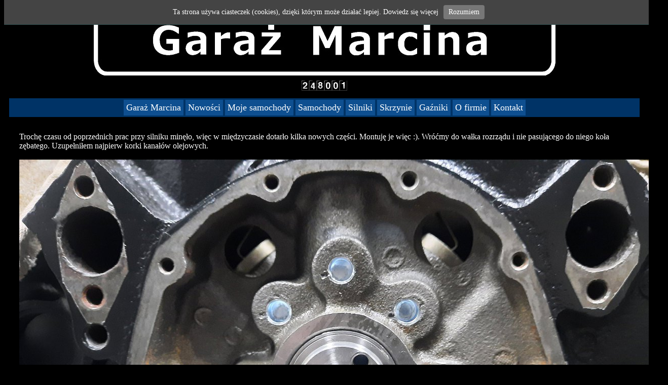

--- FILE ---
content_type: text/html
request_url: http://garazmarcina.pl/75_camaro_mateusz/015.html
body_size: 3271
content:
<html>
<head>
<meta charset="utf-8">
<meta http-equiv="content-language" content="pl">
<meta name="author" content="Marcin Kozłowski">
<meta name="description" content="1975 Chevrolet Camaro 6,4l 390cui V8 SBC">
<meta name="keywords" content="1975 Chevrolet Camaro 6.4l 390cui V8 SBC">
<title>1975 Chevrolet Camaro 6.4l 390cui V8 SBC</title>
<link rel="stylesheet" type="text/css" href="../style.css">
  <script src="/jquery-1.11.1.min.js"></script>
<script type="text/javascript" LANGUAGE="JavaScript" src="ile.js"></script>
<script type="text/javascript" LANGUAGE="JavaScript" src="../cookies.js"></script> 
<script type="text/javascript" LANGUAGE="JavaScript" src="../gm_index.js"></script>
<!-- Google tag (gtag.js) -->
<script async src="https://www.googletagmanager.com/gtag/js?id=G-M6P8DM855S">
</script>
<script> window.dataLayer = window.dataLayer || []; function gtag(){dataLayer.push(arguments);} gtag('js', new Date()); gtag('config', 'G-M6P8DM855S');
</script>
</head>
<body>
  <div class="page">
  <!-- TOP czyli logo i social -->
    <div class="top">
      <div class="logo">
	<a href="http://garazmarcina.pl">
	  <img src="/images/title.jpg" alt="www.garazmarcina.pl Garaż Marcina" title="Garaż Marcina" />
	</a>
      </div>
      <div class="social">
	<!-- licznik odwiedzin -->      
	   <div>
	  <a href="http://www.digits.net" target="_blank"><img src="http://counter.digits.net/?counter={00a4b499-f842-57b4-8969-a8b1787735e3}&amp;template=simple&amp;digits=6&amp;rightface&amp;zerofill&amp;charset=9" alt="Hit Counter by Digits" border="5"></a>
	<!-- licznik odwiedzin -->      
	   </div>
    </div>
    </div>
  <!-- TOP End -->
<!-- menu -->
<div id="wrapmenu" >
	<ul id="fly-menu" class="vert">
	</ul> 
</div>
<!-- menu -->
<div class='content'>
<div class="para">
Trochę czasu od poprzednich prac przy silniku minęło, więc w międzyczasie dotarło kilka nowych części. Montuję je więc :). Wróćmy do wałka rozrządu i nie pasującego do niego koła zębatego. Uzupełniłem najpierw korki kanałów olejowych.<BR><BR>
<img src="img/015_001.jpg" alt=""><BR><BR>
A tu mamy porównanie dwóch zestawów rozrządu. Jest to widok od strony wałka rozrządu. Widać różne średnice wewnętrzne miejsca na wałek w kole zębatym.<BR><BR>
<img src="img/015_002.jpg" alt=""><BR><BR>
Najpierw jednak do bloku przykręciłem brakującą wcześniej blaszkę trzymającą wałek na miejscu.<BR><BR>
<img src="img/015_003.jpg" alt=""><BR><BR>
Potem już mogłem założyć koła i łańcuch rozrządu.<BR><BR>
<img src="img/015_004.jpg" alt=""><BR><BR>
Ponieważ zamówiłem też już niektóre śruby do silnika, mogę też zamontować pokrywę rozrządu.<BR><BR>
<img src="img/015_005.jpg" alt=""><BR><BR>
Tu się złamałem i zamówiłem śruby nie z łbem sześciokątnym, a imbusowym  dużo łatwiej jest to przykręcić, bo przy pokrywie jest mało miejsca na klucz do łba sześciokątnego. Na miejsce trafił też grzebyk do ustawiania zapłonu.<BR><BR>
<img src="img/015_006.jpg" alt=""><BR><BR>
Pora na miskę oleju. W ostatniej chwili Mateusz zdecydował się na zmianę stalowej chromowanej miski na aluminiową, więc czekaliśmy z jej montażem, aż będzie dostarczona. Zmierzyłem jej głębokość, bo od tego zależy montaż smoka pompy oleju.<BR><BR>
<img src="img/015_007.jpg" alt=""><BR><BR>
Przy okazji okazało się, że nie pasuje do tej miski blacha przykręcona wcześniej do stóp wału. Musiałem ją lekko zmodyfikować - odciąłem kawałeczki widoczne po lewej.<BR><BR>
<img src="img/015_008.jpg" alt=""><BR><BR>
A tu przymiarka już po odcięciu tych części. Pasuje.<BR><BR>
<img src="img/015_009.jpg" alt=""><BR><BR>
Potem z powrotem ją przykręciłem do śrub podpór wału. Zamontowałem też smok pompy oleju.<BR><BR>
<img src="img/015_010.jpg" alt=""><BR><BR>
Mam też nowe śruby mocujące tylną pokrywkę wału. Jak szukaliśmy blok, to właśnie na tej konstrukcji mi zależało. Wcześniejsze bloki miały uszczelniacz typu sznurowego, gdzie, mimo dostępności uszczelnień ze współczesnych materiałów, nadal ryzyko wycieku jest sporo wyższe niż tu.<BR><BR>
<img src="img/015_011.jpg" alt=""><BR><BR>
Po nasmarowaniu płaszczyzny wału przy simmeringu przykręciłem tą pokrywkę do bloku.<BR><BR>
<img src="img/015_012.jpg" alt=""><BR><BR>
Teraz można już założyć miskę oleju. Najpierw oczywiście uszczelka.<BR><BR>
<img src="img/015_013.jpg" alt=""><BR><BR>
I miska na miejscu. Śruby do niej też musiałem zamówić oddzielnie, bo w zestawie były śruby do przykręcenia stalowej miski, czyli za krótkie do tej.<BR><BR>
<img src="img/015_014.jpg" alt=""><BR><BR>
I widok z przodu. Ładna ta miska, każdy przejeżdżający obok Camaro będzie się nią zachwycał...<BR><BR>
<img src="img/015_015.jpg" alt=""><BR><BR>
Pomalowałem i przykręciłem też pompę wody. Jej śruby z zestawu też nie pasowały i musiałem zamówić inne. Pompa długo jednak tu nie była, bo w obecnym silniku w Camaro pompa padła i na szybko trzeba było je podmienić.<BR><BR>
<img src="img/015_016.jpg" alt=""><BR><BR>
Mamy jeszcze harmonic balancer, który przyszedł surowy. Nie mamy pewności z jakiej jest stali, więc na wszelki wypadek go pomaluję.<BR><BR>
<img src="img/015_017.jpg" alt=""><BR><BR>
I tak jest na nim aluminiowe koło pasowe, więc nie musi się świecić :). Do montażu potrzebuję narzędzia z prawej strony.<BR><BR>
<img src="img/015_018.jpg" alt=""><BR><BR>
Gotowe.<BR><BR>
<img src="img/015_019.jpg" alt=""><BR><BR>
Wróćmy na górę silnika.<BR><BR>
<img src="img/015_020.jpg" alt=""><BR><BR>
Przyszły zamówione helicoile, więc mogłem wstawić je w gwinty trzymające szpilki pod dźwigienki zaworowe. Przykręciłem drugą głowicę.<BR><BR>
<img src="img/015_021.jpg" alt=""><BR><BR>
I wszystkie szpilki i płytki ustalające.<BR><BR>
<img src="img/015_022.jpg" alt=""><BR><BR>
Przygotowałem uszczelki kolektora dolotowego i położyłem warstwę uszczelniacza z przodu i tyłu bloku.<BR><BR>
<img src="img/015_023.jpg" alt=""><BR><BR>
Potem na silnik trafił nowy kolektor dolotowy. Tu przynajmniej śruby z zestawu pasowały :).<BR><BR>
<img src="img/015_024.jpg" alt=""><BR><BR>
Sporo z tych części, które teraz zacznę montować, bedzie wyjęta na czas wkładania silnika do samochodu, ale trzeba je teraz zamontować, żeby sprawdzić, czy wszystko pasuje i czy nic nie brakuje. Mamy więc nowy aparat zapłonowy.<BR><BR>
<img src="img/015_025.jpg" alt=""><BR><BR>
Aparat już na miejscu.<BR><BR>
<img src="img/015_026.jpg" alt=""><BR><BR>
Potem dystans pod gaźnik...<BR><BR>
<img src="img/015_027.jpg" alt=""><BR><BR>
I sam gaźnik. Dla sprawdzenia założyliśmy też wydechy. Skoro pasują, to znowu je zdejmiemy za chwilę, żeby nie przeszkadzały, bo sporo miejsca zajmują. Na chwilę trafił na silnik też alternator, ale i tak brakuje tam odpowiednich śrub, a pompę wody wyciągnęliśmy do drugiego silnika. Zajmę się tym później.<BR><BR>
<img src="img/015_028.jpg" alt=""><BR><BR>
Założyłem za to nowe drążki popychaczy i dźwigienki zaworowe. Mogłem też wyregulować zawory. Stąd już blisko do założenia pokryw zaworów.<BR><BR>
<img src="img/015_029.jpg" alt=""><BR><BR>
W pokrywach trzeba przykręcić od dołu blaszki odseparowywujące pary oleju.<BR><BR>
<img src="img/015_030.jpg" alt=""><BR><BR>
I pokrywy zaworów przykręcone.<BR><BR>
<img src="img/015_031.jpg" alt=""><BR><BR>
</div>
<div class="cleaner"></div>
<HR>
<div class="navigation" nr="15" subpageurl="../index_silniki.html" subpagename="Silniki"></div>
<div class="footer">
	<HR>
      (C) Marcin Kozłowski.<br>
<font size="2">
Cała treść strony - tekst i zdjęcia - stanowią moją własność. Zgodnie z Dz. U. 94 Nr 24 poz. 83, sprost.: Dz. U. 94 Nr 43 poz. 170, kopiowanie, przetwarzanie i rozpowszechnianie tych materiałów w całości lub w części bez mojej zgody jest zabronione i stanowi naruszenie praw autorskich.</font>
    </div>
  </div>
</body>
</html>


--- FILE ---
content_type: text/css
request_url: http://garazmarcina.pl/style.css
body_size: 914
content:
h1
{ 
color: white;
font-size:20px;
font-family:Verdana;
}
h2
{ 
font-family:Verdana;
color: white;
font-size:18px;
font-weight:normal;
line-height:100%;
}
div
{
}
a{color:white; text-decoration:none;}
a:link{color:white; text-decoration:none;}
a:visited{color:#8c8c8c;}
a:hover {color:white; text-decoration:underline;}
a:active {color:#A9A9A9;}
img {border:0px;}
td
{
padding:5px;
}
p
{
font-family:Verdana;
}

body
{
  background-color: black;
  font-family: Verdana;
  color: white;
}
.page{
  margin:auto;
}
.logo{
  text-align: center;
  margin: 10px
}
.logo img{
  margin-top:10px;
}
.menu-button{
  display:inline-block;
  width:360px;
  height:188px;
  position:relative;
}
.menu-button img{
  position:absolute;
}
.footer{
  margin:auto;
  text-align: center;
  margin-top:40px;
}
.menu-button-title{
  background-color: #000;
  color:white;
  opacity:0.6;
  height:30px;
  font-size:24px;
  position:absolute;
  display:block;
  margin:0px;
  padding:0px;
  width:360px;
  bottom:0px;
  text-align: center;
}
.menu-button a:HOVER{
  color:#fff;
}
.menu-button a{
  color:#AAA;
  padding:0px;
  text-decoration: none;
  width:360px;
  height:188px;
  display:inline-block;
}

.social{
  width:600px;
  text-align: center;
  margin:auto;
}
.social div{
  margin-bottom:5px;
  display:inline-block;
}
.cleaner{
  clear:both;
}
.menu{
  width:1100px;
  margin:auto;
}
.navigation{
  margin:auto;
  margin-top:30px;
  text-align: center;
}
.navigation div{
  display:inline;
  background-color: #0E4F90;
  -webkit-transition: all 0.3s;
  -moz-transition: all 0.3s;
  -ms-transition: all 0.3s;
  -o-transition: all 0.3s;
  transition: all 0.3s;
  border:2px solid #003366;
}
div.mright{
  margin-right:10px;
}
.navigation div.selected a{
  color:white;
}
.navigation div.selected{
  border:2px solid #003366;
  border-radius: 10% 10% 10% 10%;
  color:white;
  background-color: #001F5C;
}
.navigation div:HOVER{
  border:2px solid #003366;
  border-radius: 10% 10% 10% 10%;
  color:white;
  background-color: #003366;
}
.navigation div:HOVER a{
  color:white;
}
.navigation div a{
  text-decoration: none;
  color:white;
  margin:3px;
}
#wrapmenu{
  text-align:center;
  background-color: #003366;
  margin: 10px;
}
#fly-menu{
  display:inline-block;
  margin:1px;
  padding:0px;
  height:auto;
}
#fly-menu li{
  list-style-type: none; 
  background: #0E4F90;
  font-size: 18px;
  border:2px solid #003366;
  padding: 5px;
  -webkit-transition: all 0.3s;
  -moz-transition: all 0.3s;
  -ms-transition: all 0.3s;
  -o-transition: all 0.3s;
  transition: all 0.3s;
}
#fly-menu li:HOVER{
  border-radius: 20% 20% 20% 20%;
  background-color: #003366;
  border:2px solid #222;
}
#fly-menu li a{
  color:#FFFFFF;
  text-decoration: none;
}
#fly-menu li a:HOVER{
  color:#eee;
}
#wrapmenu.fixed li {
	float:left;
	list-style-type: none;
	
}
#wrapmenu.fixed {
  position: fixed;
  width:98%;
  top: 0;
  /* right: 0; */
  z-index: 1;
  text-align: center;
  
 
}
#fly-menu.vert li {
  list-style-type: none;
  float: left;
}

.content{
  margin:30px;
}
.menu-button-title-2{
  background-color: #000;
  color:white;
  opacity:0.6;
  height:30px;
  font-size:16px;
  position:absolute;
  display:block;
  margin:0px;
  padding:0px;
  width:360px;
  bottom:0px;
  text-align: center;
}

--- FILE ---
content_type: application/javascript
request_url: http://garazmarcina.pl/75_camaro_mateusz/ile.js
body_size: 14
content:
var ileStr=18;

--- FILE ---
content_type: application/javascript
request_url: http://garazmarcina.pl/gm_index.js
body_size: 1384
content:
jQuery(document).ready(function(){
  // to jest pływające menu
  // Pozycja menu od góry strony
  var top = $('#wrapmenu').offset().top - parseFloat($('#wrapmenu').css('marginTop').replace(/auto/, 100));

  $(window).scroll(function (event) {
    var y = $(this).scrollTop();
    if (y >= top) {
      $('#wrapmenu').addClass('fixed');
      $("#fly-menu").removeClass("vert");
    } else {
      $('#wrapmenu').removeClass('fixed');
      $("#fly-menu").addClass("vert");
    }
  });

//to są pozycje menu

$("#fly-menu").append('<li><a href="http://www.garazmarcina.pl">Garaż Marcina</a></li>');
$("#fly-menu").append('<li><a href="http://www.garazmarcina.pl/new.html">Nowości</a></li>');
$("#fly-menu").append('<li><a href="http://www.garazmarcina.pl/index_moje.html">Moje samochody</a></li>');
$("#fly-menu").append('<li><a href="http://www.garazmarcina.pl/index_auta.html">Samochody</a></li>');
$("#fly-menu").append('<li><a href="http://www.garazmarcina.pl/index_silniki.html">Silniki</a></li>');
$("#fly-menu").append('<li><a href="http://www.garazmarcina.pl/index_skrzynie.html">Skrzynie</a></li>');
$("#fly-menu").append('<li><a href="http://www.garazmarcina.pl/index_gazniki.html">Gaźniki</a></li>');
$("#fly-menu").append('<li><a href="http://www.garazmarcina.pl/o_firmie.html">O firmie</a></li>');
$("#fly-menu").append('<li><a href="http://www.garazmarcina.pl/kontakt.html">Kontakt</a></li>');

  // to jest nawigacja
  var jezyk="_pl";
  var homePage="http://garazmarcina.pl";
  
  $('.navigation').each(function(){
    var nr=eval($(this).attr("nr"));
    var suburl=$(this).attr("subpageurl");
    var subname=$(this).attr("subpagename");
    if(isNaN(nr)) return;
    
    // Navigation to HomePage
    $(this).append("<div class='mright'><a href='"+homePage+"'>Strona główna</a></div> ->&nbsp&nbsp");
    // Navigation to SubPage
    if(suburl!==undefined)
    {
      $(this).append("<div class='mright'><a href='"+suburl+"'>"+subname+"</a></div> ->&nbsp&nbsp&nbsp&nbsp");
    }
    // Navigation left
    if(nr>1)
    {
      $(this).append("<div><a href='"+("000"+(nr-1)).slice(-3)+".html'>&lt;</a></div>");
    }
    
    // Navigation numbers
    for(i=1; i<=ileStr; i++)
    {
      
      $(this).append("<div "+getSelected(nr,i)+"><a href='"+("000"+i).slice(-3)+".html'>"+i+"</a></div>");
    }
    
    // Navigation right
    if(nr<ileStr)
    {
      $(this).append("<div><a href='"+("000"+(nr+1)).slice(-3)+".html'>&gt;</a></div>");
    }
    
  });
  function getSelected(nr, i)
  {
    if(nr==i) return " class='selected' ";
    return "";
    
  }
});




function wstawLinki(str, jez)
{
	wstawHome(str,jez);
	wstawLewo(str, jez);
	wstawSrodek(str, jez);
	wstawPrawo(str, jez);
}

function wstawHome(str, jez)
{
	var obj=document.getElementById('linkHome');
	if(obj==null) return; 
		if(jez=='_en'){
		obj.innerHTML+='<A HREF="http://www.garazmarcina.pl" title="Return to main page"><IMG SRC="http://www.garazmarcina.pl/images/home.jpg" BORDER="0" ALT="Return to main page"></A>&nbsp&nbsp'
		}
		if(jez=='_pl'){
			obj.innerHTML+='<A HREF="http://www.garazmarcina.pl" title="Powrót na stronę główną"><IMG SRC="http://www.garazmarcina.pl/images/home.jpg" BORDER="0" ALT="Powrót na stronę główną"></A>&nbsp&nbsp'
		}
		if(jez==''){
			obj.innerHTML+='<A HREF="http://www.garazmarcina.pl" title="Powrót na stronę główną"><IMG SRC="http://www.garazmarcina.pl/images/home.jpg" BORDER="0" ALT="Powrót na stronę główną"></A>&nbsp&nbsp'
		}
}

function wstawLewo(str, jez)
{
	var obj=document.getElementById('linkWLewo');
	if(obj==null) return; 
	if(str >1 ) {
		if(jez=='_en'){
		obj.innerHTML+='<A HREF="'+wstawNumer(str-1, jez)+'" title="Previous page"><IMG SRC="http://www.garazmarcina.pl/images/prev.jpg" BORDER="0" ALT="Previous page"></A>'
		}
		if(jez=='_pl'){
			obj.innerHTML+='<A HREF="'+wstawNumer(str-1, jez)+'" title="Poprzednia strona"><IMG SRC="http://www.garazmarcina.pl/images/prev.jpg" BORDER="0" ALT="Poprzednia strona"></A>'
		}
		if(jez==''){
			obj.innerHTML+='<A HREF="'+wstawNumer(str-1, jez)+'" title="Poprzednia strona"><IMG SRC="http://www.garazmarcina.pl/images/prev.jpg" BORDER="0" ALT="Poprzednia strona"></A>'
		}
		}
}

function wstawSrodek(str, jez)
{
	var obSrodek=document.getElementById('linkWSrodku');
	if(obSrodek==null) return; 
	for(i=1; i<=ileStr; i++)
	{
		if(i==str) {obSrodek.innerHTML+="["; }
		obSrodek.innerHTML+='<a  HREF="'+wstawNumer(i, jez)+'" >'+i+'</A>';
		if(i==str) {obSrodek.innerHTML+="]"; }
		obSrodek.innerHTML+="&nbsp;&nbsp;"; 
	}
}
function wstawNumer(i, jez){
	if(i<10) return "00"+i+""+jez+".html";
	if(i<100) return "0"+i+""+jez+".html";
	return ""+i+"_"+jez+".html";
}
function wstawPrawo(str, jez)
{
	var obj=document.getElementById('linkWPrawo');
	if(obj==null) return; 
	if(str < ileStr ) {
		if(jez=='_en'){
		obj.innerHTML+='<A HREF="'+wstawNumer(str+1, jez)+'" title="Next page"><IMG SRC="http://www.garazmarcina.pl/images/next.jpg" BORDER="0" ALT="Next page"></A>'
		}
		if(jez=='_pl'){
			obj.innerHTML+='<A HREF="'+wstawNumer(str+1, jez)+'" title="Następna strona"><IMG SRC="http://www.garazmarcina.pl/images/next.jpg" BORDER="0" ALT="Następna strona"></A>'
		}
		if(jez==''){
			obj.innerHTML+='<A HREF="'+wstawNumer(str+1, jez)+'" title="Następna strona"><IMG SRC="http://www.garazmarcina.pl/images/next.jpg" BORDER="0" ALT="Następna strona"></A>'
		}
	}
}